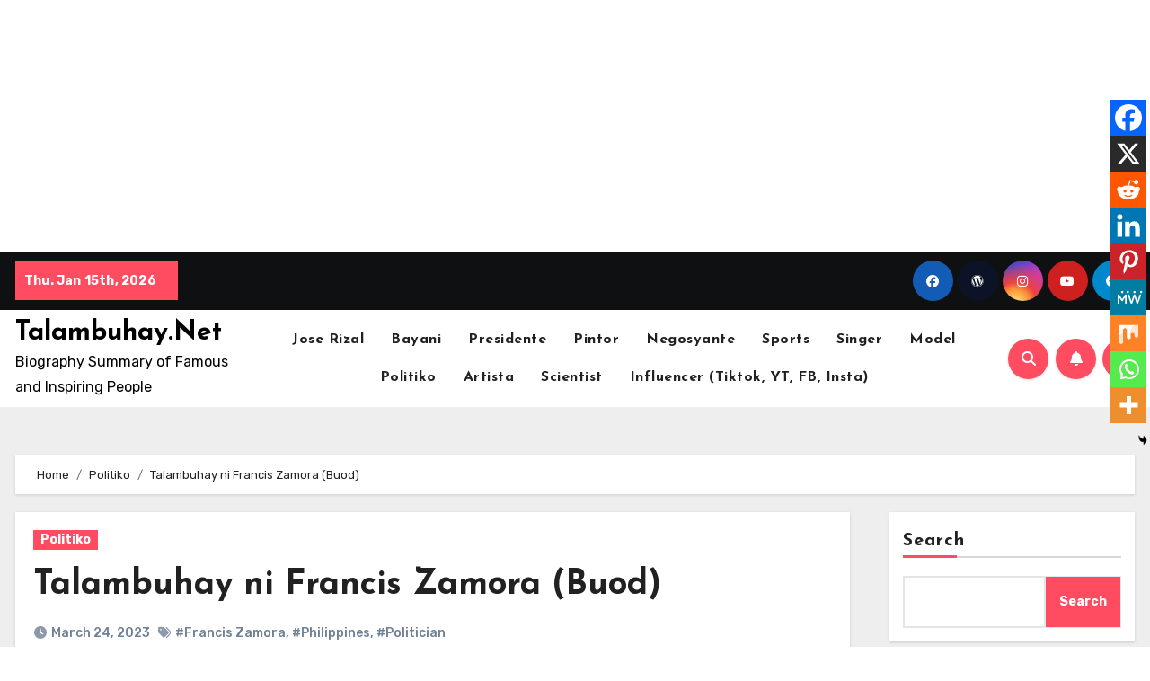

--- FILE ---
content_type: text/html; charset=utf-8
request_url: https://www.google.com/recaptcha/api2/aframe
body_size: 265
content:
<!DOCTYPE HTML><html><head><meta http-equiv="content-type" content="text/html; charset=UTF-8"></head><body><script nonce="6VchLfefyVsOrV6EEXnSDg">/** Anti-fraud and anti-abuse applications only. See google.com/recaptcha */ try{var clients={'sodar':'https://pagead2.googlesyndication.com/pagead/sodar?'};window.addEventListener("message",function(a){try{if(a.source===window.parent){var b=JSON.parse(a.data);var c=clients[b['id']];if(c){var d=document.createElement('img');d.src=c+b['params']+'&rc='+(localStorage.getItem("rc::a")?sessionStorage.getItem("rc::b"):"");window.document.body.appendChild(d);sessionStorage.setItem("rc::e",parseInt(sessionStorage.getItem("rc::e")||0)+1);localStorage.setItem("rc::h",'1768448458111');}}}catch(b){}});window.parent.postMessage("_grecaptcha_ready", "*");}catch(b){}</script></body></html>